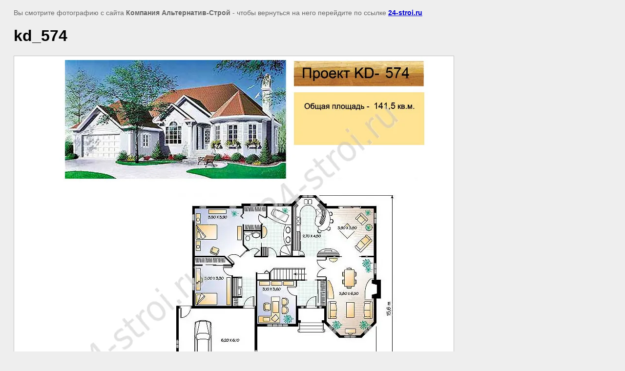

--- FILE ---
content_type: text/html; charset=utf-8
request_url: http://24-stroi.ru/gallery?view=252106006
body_size: 2128
content:
<html>
<head>

            <!-- 46b9544ffa2e5e73c3c971fe2ede35a5 -->
            <script src='/shared/s3/js/lang/ru.js'></script>
            <script src='/shared/s3/js/common.min.js'></script>
        <link rel='stylesheet' type='text/css' href='/shared/s3/css/calendar.css' /><link rel='stylesheet' type='text/css' href='/shared/highslide-4.1.13/highslide.min.css'/>
<script type='text/javascript' src='/shared/highslide-4.1.13/highslide.packed.js'></script>
<script type='text/javascript'>
hs.graphicsDir = '/shared/highslide-4.1.13/graphics/';
hs.outlineType = null;
hs.showCredits = false;
hs.lang={cssDirection:'ltr',loadingText:'Загрузка...',loadingTitle:'Кликните чтобы отменить',focusTitle:'Нажмите чтобы перенести вперёд',fullExpandTitle:'Увеличить',fullExpandText:'Полноэкранный',previousText:'Предыдущий',previousTitle:'Назад (стрелка влево)',nextText:'Далее',nextTitle:'Далее (стрелка вправо)',moveTitle:'Передвинуть',moveText:'Передвинуть',closeText:'Закрыть',closeTitle:'Закрыть (Esc)',resizeTitle:'Восстановить размер',playText:'Слайд-шоу',playTitle:'Слайд-шоу (пробел)',pauseText:'Пауза',pauseTitle:'Приостановить слайд-шоу (пробел)',number:'Изображение %1/%2',restoreTitle:'Нажмите чтобы посмотреть картинку, используйте мышь для перетаскивания. Используйте клавиши вперёд и назад'};</script>
<link rel="icon" href="/favicon.pdf" type="application/pdf">
<link rel="canonical" href="https://24-stroi.ru/gallery">
<!--s3_goal-->
<script src="/g/s3/goal/1.0.0/s3.goal.js"></script>
<script>new s3.Goal({map:{"92806":{"goal_id":"92806","object_id":"5623406","event":"submit","system":"metrika","label":"vorovaika","code":"anketa"}}, goals: [], ecommerce:[]});</script>
<!--/s3_goal-->

<title>kd_574 | Проекты каркасных домов 24-stroi.ru</title>
<meta name="description" content="kd_574 | Проекты каркасных домов, проекты бань от компании Альтернатив-Строй">
<meta name="keywords" content="kd_574 | Проекты домов, Проекты Каркасных домов">
<meta name="robots" content="all"/>
<meta name="revisit-after" content="31 days">
<meta http-equiv="Content-Type" content="text/html; charset=UTF-8">
</head>

<body bgcolor="#eeeeee" text="#000000">

<style>
body, td, div { font-size:14px; font-family:arial; }
p { color: #666; }
body { padding: 10px 20px; }
a.back { font-weight: bold; color: #0000cc; text-decoration: underline; }
img { border: 1px solid #c0c0c0; }
div { width: 700px; }
h1 { font-size: 32px; }
  #hsId4{bottom:30px;}
</style>



<p>Вы смотрите фотографию с сайта <strong>Компания Альтернатив-Строй</strong> -
чтобы вернуться на него перейдите по ссылке <a class="back" href="/gallery">24-stroi.ru</a></p>

<h1>kd_574</h1>




<img src="/d/kd__574.jpg" width="900" height="765"  alt="kd_574" />

<br/><br/>

&copy; <a class="back" href="http://24-stroi.ru/">Компания Альтернатив-Строй</a>
<br/><br/>


<!-- assets.bottom -->
<!-- </noscript></script></style> -->
<script src="/my/s3/js/site.min.js?1768978399" ></script>
<script src="/my/s3/js/site/defender.min.js?1768978399" ></script>
<script src="https://cp.onicon.ru/loader/55cef34b28668894538b45ac.js" data-auto async></script>
<script >/*<![CDATA[*/
var megacounter_key="de71dd0ab12475a8ef3f74ca38cd54ca";
(function(d){
    var s = d.createElement("script");
    s.src = "//counter.megagroup.ru/loader.js?"+new Date().getTime();
    s.async = true;
    d.getElementsByTagName("head")[0].appendChild(s);
})(document);
/*]]>*/</script>
<script >/*<![CDATA[*/
$ite.start({"sid":357470,"vid":1634629,"aid":384801,"stid":1,"cp":21,"active":true,"domain":"24-stroi.ru","lang":"ru","trusted":false,"debug":false,"captcha":3});
/*]]>*/</script>
<!-- /assets.bottom -->
</body>
</html>

--- FILE ---
content_type: text/javascript
request_url: http://counter.megagroup.ru/de71dd0ab12475a8ef3f74ca38cd54ca.js?r=&s=1280*720*24&u=http%3A%2F%2F24-stroi.ru%2Fgallery%3Fview%3D252106006&t=kd_574%20%7C%20%D0%9F%D1%80%D0%BE%D0%B5%D0%BA%D1%82%D1%8B%20%D0%BA%D0%B0%D1%80%D0%BA%D0%B0%D1%81%D0%BD%D1%8B%D1%85%20%D0%B4%D0%BE%D0%BC%D0%BE%D0%B2%2024-stroi.ru&fv=0,0&en=1&rld=0&fr=0&callback=_sntnl1769086596776&1769086596776
body_size: 198
content:
//:1
_sntnl1769086596776({date:"Thu, 22 Jan 2026 12:56:36 GMT", res:"1"})